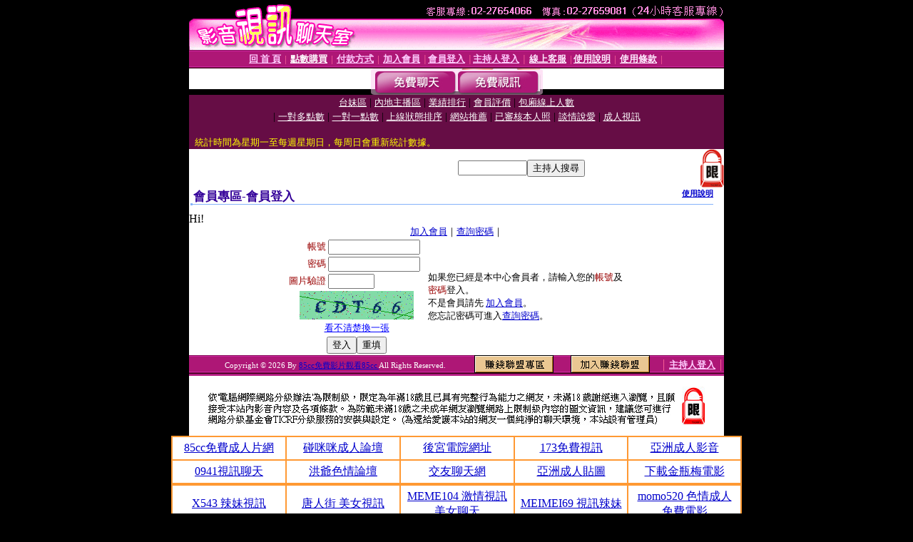

--- FILE ---
content_type: text/html; charset=Big5
request_url: http://bar.ut-931.com/V4/?AID=223954&FID=1512968&WEBID=AVSHOW
body_size: 394
content:
<script>alert('請先登入會員才能進入主播包廂')</script><script>location.href = '/index.phtml?PUT=up_logon&FID=1512968';</script><form method='POST' action='https://fe454.com/GO/' name='forms' id='SSLforms'>
<input type='hidden' name='CONNECT_ID' value=''>
<input type='hidden' name='FID' value='1512968'>
<input type='hidden' name='SID' value='kpafs3emdrqivlkrcueo1gcma9d6bp1r'>
<input type='hidden' name='AID' value='223954'>
<input type='hidden' name='LTYPE' value='U'>
<input type='hidden' name='WURL' value='http://bar.ut-931.com'>
</FORM><script Language='JavaScript'>document.getElementById('SSLforms').submit();self.window.focus();</script>